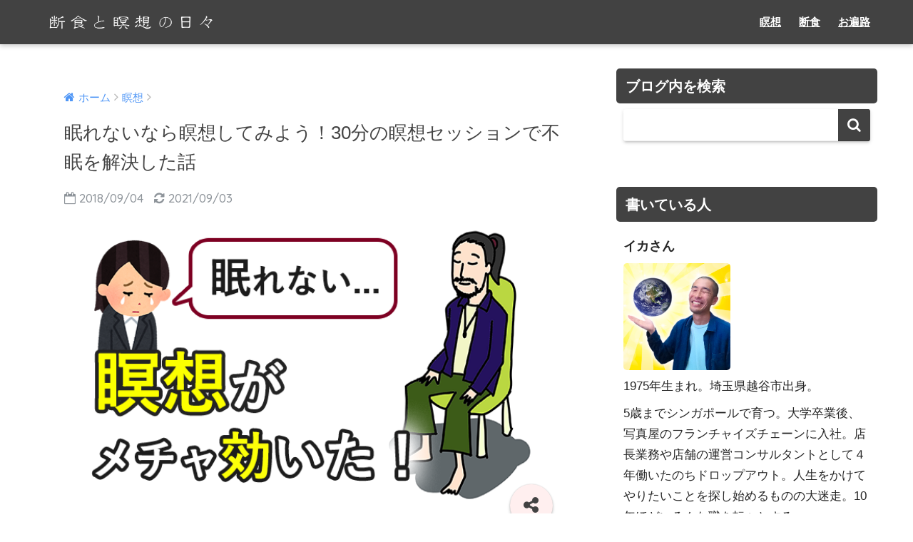

--- FILE ---
content_type: text/html; charset=UTF-8
request_url: https://ikatarou.com/entry/meditation_for_insomnia/
body_size: 17653
content:
<!doctype html>
<!--[if lt IE 7]><html lang="ja" prefix="og: http://ogp.me/ns#" class="no-js lt-ie9 lt-ie8 lt-ie7"><![endif]-->
<!--[if (IE 7)&!(IEMobile)]><html lang="ja" prefix="og: http://ogp.me/ns#" class="no-js lt-ie9 lt-ie8"><![endif]-->
<!--[if (IE 8)&!(IEMobile)]><html lang="ja" prefix="og: http://ogp.me/ns#" class="no-js lt-ie9"><![endif]-->
<!--[if gt IE 8]><!--> <html lang="ja" prefix="og: http://ogp.me/ns#" class="no-js"><!--<![endif]-->
	<head>
		<meta charset="utf-8">
		<meta http-equiv="X-UA-Compatible" content="IE=edge">
		<meta name="HandheldFriendly" content="True">
		<meta name="MobileOptimized" content="320">
		<meta name="viewport" content="width=device-width, initial-scale=1 ,viewport-fit=cover"/>
		<meta name="msapplication-TileColor" content="#424242">
        <meta name="theme-color" content="#424242">
		<link rel="pingback" href="https://ikatarou.com/xmlrpc.php">
		<title>眠れないなら瞑想してみよう！30分の瞑想セッションで不眠を解決した話 - 断食と瞑想の日々</title>
<meta name='robots' content='max-image-preview:large' />

<!-- This site is optimized with the Yoast SEO plugin v7.0.3 - https://yoast.com/wordpress/plugins/seo/ -->
<link rel="canonical" href="https://ikatarou.com/entry/meditation_for_insomnia/" />
<meta property="og:locale" content="ja_JP" />
<meta property="og:type" content="article" />
<meta property="og:title" content="眠れないなら瞑想してみよう！30分の瞑想セッションで不眠を解決した話 - 断食と瞑想の日々" />
<meta property="og:description" content="&nbsp; 昨日の午前中、 コワーキングスペースでブログを書いていたらこんな声が聞こえてきました。 &nbsp; 「ツラいだろうなぁ&#8230;」とは思ったんですが、その時は踏み込まずにいました。 &nbsp; とこ ..." />
<meta property="og:url" content="https://ikatarou.com/entry/meditation_for_insomnia/" />
<meta property="og:site_name" content="断食と瞑想の日々" />
<meta property="article:section" content="瞑想" />
<meta property="article:published_time" content="2018-09-04T23:50:08+09:00" />
<meta property="article:modified_time" content="2021-09-03T16:34:24+09:00" />
<meta property="og:updated_time" content="2021-09-03T16:34:24+09:00" />
<meta property="og:image" content="https://ikatarou.com/wp-content/uploads/2018/09/meisou_session.png" />
<meta property="og:image:secure_url" content="https://ikatarou.com/wp-content/uploads/2018/09/meisou_session.png" />
<meta property="og:image:width" content="680" />
<meta property="og:image:height" content="390" />
<meta name="twitter:card" content="summary" />
<meta name="twitter:description" content="&nbsp; 昨日の午前中、 コワーキングスペースでブログを書いていたらこんな声が聞こえてきました。 &nbsp; 「ツラいだろうなぁ&#8230;」とは思ったんですが、その時は踏み込まずにいました。 &nbsp; とこ ..." />
<meta name="twitter:title" content="眠れないなら瞑想してみよう！30分の瞑想セッションで不眠を解決した話 - 断食と瞑想の日々" />
<meta name="twitter:site" content="@ika_tarou" />
<meta name="twitter:image" content="https://ikatarou.com/wp-content/uploads/2018/09/meisou_session.png" />
<meta name="twitter:creator" content="@ika_tarou" />
<script type='application/ld+json'>{"@context":"https:\/\/schema.org","@type":"Person","url":"https:\/\/ikatarou.com\/","sameAs":["https:\/\/twitter.com\/ika_tarou"],"@id":"#person","name":"\u5ca1\u672c\u6d0b\u660e"}</script>
<!-- / Yoast SEO plugin. -->

<link rel='dns-prefetch' href='//ajax.googleapis.com' />
<link rel='dns-prefetch' href='//cdn.jsdelivr.net' />
<link rel='dns-prefetch' href='//fonts.googleapis.com' />
<link rel='dns-prefetch' href='//s.w.org' />
<link rel="alternate" type="application/rss+xml" title="断食と瞑想の日々 &raquo; フィード" href="https://ikatarou.com/feed/" />
<link rel="alternate" type="application/rss+xml" title="断食と瞑想の日々 &raquo; コメントフィード" href="https://ikatarou.com/comments/feed/" />
		<script type="text/javascript">
			window._wpemojiSettings = {"baseUrl":"https:\/\/s.w.org\/images\/core\/emoji\/13.1.0\/72x72\/","ext":".png","svgUrl":"https:\/\/s.w.org\/images\/core\/emoji\/13.1.0\/svg\/","svgExt":".svg","source":{"concatemoji":"https:\/\/ikatarou.com\/wp-includes\/js\/wp-emoji-release.min.js"}};
			!function(e,a,t){var n,r,o,i=a.createElement("canvas"),p=i.getContext&&i.getContext("2d");function s(e,t){var a=String.fromCharCode;p.clearRect(0,0,i.width,i.height),p.fillText(a.apply(this,e),0,0);e=i.toDataURL();return p.clearRect(0,0,i.width,i.height),p.fillText(a.apply(this,t),0,0),e===i.toDataURL()}function c(e){var t=a.createElement("script");t.src=e,t.defer=t.type="text/javascript",a.getElementsByTagName("head")[0].appendChild(t)}for(o=Array("flag","emoji"),t.supports={everything:!0,everythingExceptFlag:!0},r=0;r<o.length;r++)t.supports[o[r]]=function(e){if(!p||!p.fillText)return!1;switch(p.textBaseline="top",p.font="600 32px Arial",e){case"flag":return s([127987,65039,8205,9895,65039],[127987,65039,8203,9895,65039])?!1:!s([55356,56826,55356,56819],[55356,56826,8203,55356,56819])&&!s([55356,57332,56128,56423,56128,56418,56128,56421,56128,56430,56128,56423,56128,56447],[55356,57332,8203,56128,56423,8203,56128,56418,8203,56128,56421,8203,56128,56430,8203,56128,56423,8203,56128,56447]);case"emoji":return!s([10084,65039,8205,55357,56613],[10084,65039,8203,55357,56613])}return!1}(o[r]),t.supports.everything=t.supports.everything&&t.supports[o[r]],"flag"!==o[r]&&(t.supports.everythingExceptFlag=t.supports.everythingExceptFlag&&t.supports[o[r]]);t.supports.everythingExceptFlag=t.supports.everythingExceptFlag&&!t.supports.flag,t.DOMReady=!1,t.readyCallback=function(){t.DOMReady=!0},t.supports.everything||(n=function(){t.readyCallback()},a.addEventListener?(a.addEventListener("DOMContentLoaded",n,!1),e.addEventListener("load",n,!1)):(e.attachEvent("onload",n),a.attachEvent("onreadystatechange",function(){"complete"===a.readyState&&t.readyCallback()})),(n=t.source||{}).concatemoji?c(n.concatemoji):n.wpemoji&&n.twemoji&&(c(n.twemoji),c(n.wpemoji)))}(window,document,window._wpemojiSettings);
		</script>
		<style type="text/css">
img.wp-smiley,
img.emoji {
	display: inline !important;
	border: none !important;
	box-shadow: none !important;
	height: 1em !important;
	width: 1em !important;
	margin: 0 .07em !important;
	vertical-align: -0.1em !important;
	background: none !important;
	padding: 0 !important;
}
</style>
	<link rel='stylesheet' id='wp-block-library-css'  href='https://ikatarou.com/wp-includes/css/dist/block-library/style.min.css' type='text/css' media='all' />
<link rel='stylesheet' id='sango_theme_gutenberg-style-css'  href='https://ikatarou.com/wp-content/plugins/sango-theme-gutenberg/dist/blocks.style.build.css?ver1_1_1' type='text/css' media='all' />
<style id='sango_theme_gutenberg-style-inline-css' type='text/css'>
.is-style-sango-list-main-color li:before { background-color: #424242; }.is-style-sango-list-accent-color li:before { background-color: #58a9ef; }
</style>
<link rel='stylesheet' id='advgb_custom_styles-css'  href='https://ikatarou.com/wp-content/uploads/advgb/custom_styles.css' type='text/css' media='all' />
<link rel='stylesheet' id='dashicons-css'  href='https://ikatarou.com/wp-includes/css/dashicons.min.css' type='text/css' media='all' />
<link rel='stylesheet' id='advgb_blocks_styles_min-css'  href='https://ikatarou.com/wp-content/plugins/advanced-gutenberg/assets/css/blocks_styles/blocks.min.css' type='text/css' media='all' />
<link rel='stylesheet' id='contact-form-7-css'  href='https://ikatarou.com/wp-content/plugins/contact-form-7/includes/css/styles.css' type='text/css' media='all' />
<link rel='stylesheet' id='sb-type-std-css'  href='https://ikatarou.com/wp-content/plugins/speech-bubble/css/sb-type-std.css' type='text/css' media='all' />
<link rel='stylesheet' id='sb-type-fb-css'  href='https://ikatarou.com/wp-content/plugins/speech-bubble/css/sb-type-fb.css' type='text/css' media='all' />
<link rel='stylesheet' id='sb-type-fb-flat-css'  href='https://ikatarou.com/wp-content/plugins/speech-bubble/css/sb-type-fb-flat.css' type='text/css' media='all' />
<link rel='stylesheet' id='sb-type-ln-css'  href='https://ikatarou.com/wp-content/plugins/speech-bubble/css/sb-type-ln.css' type='text/css' media='all' />
<link rel='stylesheet' id='sb-type-ln-flat-css'  href='https://ikatarou.com/wp-content/plugins/speech-bubble/css/sb-type-ln-flat.css' type='text/css' media='all' />
<link rel='stylesheet' id='sb-type-pink-css'  href='https://ikatarou.com/wp-content/plugins/speech-bubble/css/sb-type-pink.css' type='text/css' media='all' />
<link rel='stylesheet' id='sb-type-rtail-css'  href='https://ikatarou.com/wp-content/plugins/speech-bubble/css/sb-type-rtail.css' type='text/css' media='all' />
<link rel='stylesheet' id='sb-type-drop-css'  href='https://ikatarou.com/wp-content/plugins/speech-bubble/css/sb-type-drop.css' type='text/css' media='all' />
<link rel='stylesheet' id='sb-type-think-css'  href='https://ikatarou.com/wp-content/plugins/speech-bubble/css/sb-type-think.css' type='text/css' media='all' />
<link rel='stylesheet' id='sb-no-br-css'  href='https://ikatarou.com/wp-content/plugins/speech-bubble/css/sb-no-br.css' type='text/css' media='all' />
<link rel='stylesheet' id='toc-screen-css'  href='https://ikatarou.com/wp-content/plugins/table-of-contents-plus/screen.min.css' type='text/css' media='all' />
<link rel='stylesheet' id='widgetopts-styles-css'  href='https://ikatarou.com/wp-content/plugins/widget-options/assets/css/widget-options.css' type='text/css' media='all' />
<link rel='stylesheet' id='wpal-css'  href='https://ikatarou.com/wp-content/plugins/wp-applink/assets/css/wp-applink.css' type='text/css' media='all' />
<link rel='stylesheet' id='yyi_rinker_stylesheet-css'  href='https://ikatarou.com/wp-content/plugins/yyi-rinker/css/style.css?v=1.0.7' type='text/css' media='all' />
<link rel='stylesheet' id='sng-stylesheet-css'  href='https://ikatarou.com/wp-content/themes/sango-theme/style.css?ver141' type='text/css' media='all' />
<link rel='stylesheet' id='sng-option-css'  href='https://ikatarou.com/wp-content/themes/sango-theme/entry-option.css?ver141' type='text/css' media='all' />
<link rel='stylesheet' id='child-style-css'  href='https://ikatarou.com/wp-content/themes/sango-theme-child/style.css' type='text/css' media='all' />
<link rel='stylesheet' id='tablepress-default-css'  href='https://ikatarou.com/wp-content/tablepress-combined.min.css' type='text/css' media='all' />
<link rel='stylesheet' id='bfa-font-awesome-css'  href='//cdn.jsdelivr.net/fontawesome/4.7.0/css/font-awesome.min.css' type='text/css' media='all' />
<link rel='stylesheet' id='sccss_style-css'  href='https://ikatarou.com/?sccss=1' type='text/css' media='all' />
<link rel='stylesheet' id='sng-googlefonts-css'  href='//fonts.googleapis.com/css?family=Quicksand%3A500%2C700' type='text/css' media='all' />
<link rel='stylesheet' id='sng-fontawesome-css'  href='https://ikatarou.com/wp-content/themes/sango-theme/library/fontawesome/css/font-awesome.min.css' type='text/css' media='all' />
<link rel='stylesheet' id='ripple-style-css'  href='https://ikatarou.com/wp-content/themes/sango-theme/library/ripple/rippler.min.css' type='text/css' media='all' />
<script type='text/javascript' src='https://ajax.googleapis.com/ajax/libs/jquery/2.2.4/jquery.min.js' id='jquery-js'></script>
<script type='text/javascript' src='https://ikatarou.com/wp-content/plugins/yyi-rinker/js/event-tracking.js?v=1.0.7' id='yyi_rinker_event_tracking_script-js'></script>
<script type='text/javascript' src='https://ikatarou.com/wp-content/themes/sango-theme/library/js/modernizr.custom.min.js' id='sng-modernizr-js'></script>
<link rel="https://api.w.org/" href="https://ikatarou.com/wp-json/" /><link rel="alternate" type="application/json" href="https://ikatarou.com/wp-json/wp/v2/posts/5720" /><link rel="EditURI" type="application/rsd+xml" title="RSD" href="https://ikatarou.com/xmlrpc.php?rsd" />
<link rel='shortlink' href='https://ikatarou.com/?p=5720' />
<link rel="alternate" type="application/json+oembed" href="https://ikatarou.com/wp-json/oembed/1.0/embed?url=https%3A%2F%2Fikatarou.com%2Fentry%2Fmeditation_for_insomnia%2F" />
<link rel="alternate" type="text/xml+oembed" href="https://ikatarou.com/wp-json/oembed/1.0/embed?url=https%3A%2F%2Fikatarou.com%2Fentry%2Fmeditation_for_insomnia%2F&#038;format=xml" />
<script async src="//pagead2.googlesyndication.com/pagead/js/adsbygoogle.js"></script>
<script>
  (adsbygoogle = window.adsbygoogle || []).push({
    google_ad_client: "ca-pub-3148738056311675",
    enable_page_level_ads: true
  });
</script><script type="text/javascript" language="javascript">
    var vc_pid = "885500225";
</script><script type="text/javascript" src="//aml.valuecommerce.com/vcdal.js" async></script><meta name="thumbnail" content="https://ikatarou.com/wp-content/uploads/2018/09/meisou_session.png" /><meta property="og:title" content="眠れないなら瞑想してみよう！30分の瞑想セッションで不眠を解決した話" />
<meta property="og:description" content="&nbsp; 昨日の午前中、 コワーキングスペースでブログを書いていたらこんな声が聞こえてきました。 &nbsp; 「ツラいだろうなぁ&#8230;」とは思ったんですが、その時は踏み込まずにいました。 &nbsp; とこ ... " />
<meta property="og:type" content="article" />
<meta property="og:url" content="https://ikatarou.com/entry/meditation_for_insomnia/" />
<meta property="og:image" content="https://ikatarou.com/wp-content/uploads/2018/09/meisou_session.png" />
<meta property="og:site_name" content="断食と瞑想の日々" />
<meta name="twitter:card" content="summary_large_image" />
<style type="text/css">.broken_link, a.broken_link {
	text-decoration: line-through;
}</style><style type="text/css" id="custom-background-css">
body.custom-background { background-color: #ffffff; }
</style>
	<link rel="icon" href="https://ikatarou.com/wp-content/uploads/2019/01/cropped-icon_pica-32x32.png" sizes="32x32" />
<link rel="icon" href="https://ikatarou.com/wp-content/uploads/2019/01/cropped-icon_pica-192x192.png" sizes="192x192" />
<link rel="apple-touch-icon" href="https://ikatarou.com/wp-content/uploads/2019/01/cropped-icon_pica-180x180.png" />
<meta name="msapplication-TileImage" content="https://ikatarou.com/wp-content/uploads/2019/01/cropped-icon_pica-270x270.png" />
<style>
a {color: #4f96f6;}
.main-c {color: #424242;}
.main-bc {background-color: #424242;}
.main-bdr,#inner-content .main-bdr {border-color:  #424242;}
.pastel-bc , #inner-content .pastel-bc {background-color: #ffffff;}
.accent-c {color: #58a9ef;}
.accent-bc {background-color: #58a9ef;}
.header,#footer-menu,.drawer__title {background-color: #424242;}
#logo a {color: #FFF;}
.desktop-nav li a , .mobile-nav li a, #footer-menu a ,.copyright, #drawer__open,.drawer__title {color: #FFF;}
.drawer__title .close span, .drawer__title .close span:before {background: #FFF;}
.desktop-nav li:after {background: #FFF;}
.mobile-nav .current-menu-item {border-bottom-color: #FFF;}
.widgettitle {color: #ffffff;background-color:#424242;}
.footer {background-color: #e0e4eb;}
.footer, .footer a, .footer .widget ul li a {color: #424242;}
.body_bc {background-color: #ffffff;}#toc_container .toc_title, #footer_menu .raised, .pagination a, .pagination span, #reply-title:before , .entry-content blockquote:before ,.main-c-before li:before ,.main-c-b:before{color: #424242;}
#searchsubmit, #toc_container .toc_title:before, .cat-name, .pre_tag > span, .pagination .current, #submit ,.withtag_list > span,.main-bc-before li:before {background-color: #424242;}
#toc_container, h3 ,.li-mainbdr ul,.li-mainbdr ol {border-color: #424242;}
.search-title .fa-search ,.acc-bc-before li:before {background: #58a9ef;}
.li-accentbdr ul, .li-accentbdr ol {border-color: #58a9ef;}
.pagination a:hover ,.li-pastelbc ul, .li-pastelbc ol {background: #ffffff;}
body {font-size: 100%;}
@media only screen and (min-width: 481px) {
body {font-size: 107%;}
}
@media only screen and (min-width: 1030px) {
body {font-size: 107%;}
}
.totop {background: #5ba9f7;}
.header-info a {color: #FFF; background: linear-gradient(95deg,#738bff,#85e3ec);}
.fixed-menu ul {background: #FFF;}
.fixed-menu a {color: #a2a7ab;}
.fixed-menu .current-menu-item a , .fixed-menu ul li a.active {color: #6bb6ff;}
.post-tab {background: #FFF;} .post-tab>div {color: #a7a7a7} .post-tab > div.tab-active{background: linear-gradient(45deg,#bdb9ff,#67b8ff)}
</style>
<style id="tt-easy-google-font-styles" type="text/css">p { font-family: 'Helvetica'; font-style: normal; font-weight: 400; }
h1 { font-family: 'Helvetica'; font-style: normal; font-weight: 400; }
h2 { font-family: 'Helvetica'; font-style: normal; font-weight: 400; }
h3 { font-family: 'Helvetica'; font-style: normal; font-weight: 400; }
h4 { font-family: 'Helvetica'; font-style: normal; font-weight: 400; }
h5 { font-family: 'Helvetica'; font-style: normal; font-weight: 400; }
h6 { font-family: 'Helvetica'; font-style: normal; font-weight: 400; }
</style>		<!--「」とか。とかが半角になるフォント-->
		<link rel="stylesheet" href="https://cdn.jsdelivr.net/npm/yakuhanjp@3.2.0/dist/css/yakuhanmp-noto.min.css">
		<!--バリューコマースのLinkSwitch設定-->
		<script type="text/javascript" language="javascript">
    var vc_pid = "885500225";
</script><script type="text/javascript" src="//aml.valuecommerce.com/vcdal.js" async></script>
		<!--Google自動広告-->
		<script async src="//pagead2.googlesyndication.com/pagead/js/adsbygoogle.js"></script>
<script>
     (adsbygoogle = window.adsbygoogle || []).push({
          google_ad_client: "ca-pub-3148738056311675",
          enable_page_level_ads: true
     });
</script>
	</head>
	<body class="post-template-default single single-post postid-5720 single-format-standard custom-background">
		<div id="container">
			<header class="header">
								<div id="inner-header" class="wrap cf">
										<p id="logo" class="h1 dfont">
						<a href="https://ikatarou.com"><img src="https://ikatarou.com/wp-content/uploads/2020/05/タイトルロゴ-new.png" alt="断食と瞑想の日々"></a>
					</p>
					<nav class="desktop-nav clearfix"><ul id="menu-navi" class="menu"><li id="menu-item-10611" class="menu-item menu-item-type-taxonomy menu-item-object-category current-post-ancestor current-menu-parent current-post-parent menu-item-10611"><a href="https://ikatarou.com/entry/category/meditation/">瞑想</a></li>
<li id="menu-item-10612" class="menu-item menu-item-type-taxonomy menu-item-object-category menu-item-10612"><a href="https://ikatarou.com/entry/category/%e5%81%a5%e5%ba%b7/fasting/">断食</a></li>
<li id="menu-item-11500" class="menu-item menu-item-type-taxonomy menu-item-object-category menu-item-11500"><a href="https://ikatarou.com/entry/category/%e4%bb%8f%e6%95%99/%e3%81%8a%e9%81%8d%e8%b7%af/">お遍路</a></li>
</ul></nav>				</div>
							</header>
				<div id="content">
		<div id="inner-content" class="wrap cf">
			<main id="main" class="m-all t-2of3 d-5of7 cf">
							       <article id="entry" class="cf post-5720 post type-post status-publish format-standard has-post-thumbnail category-meditation">
			       	  <header class="article-header entry-header">
	<nav id="breadcrumb"><ul itemscope itemtype="http://schema.org/BreadcrumbList"><li itemprop="itemListElement" itemscope itemtype="http://schema.org/ListItem"><a href="https://ikatarou.com" itemprop="item"><span itemprop="name">ホーム</span></a><meta itemprop="position" content="1" /></li><li itemprop="itemListElement" itemscope itemtype="http://schema.org/ListItem"><a href="https://ikatarou.com/entry/category/meditation/" itemprop="item"><span itemprop="name">瞑想</span></a><meta itemprop="position" content="2" /></li></ul></nav>    <h1 class="entry-title single-title">眠れないなら瞑想してみよう！30分の瞑想セッションで不眠を解決した話</h1>
	<p class="entry-meta vcard dfont">
			       	<time class="pubdate entry-time" datetime="2018-09-04">2018/09/04</time>
	       		       		<time class="updated entry-time" datetime="2021-09-03">2021/09/03</time>
       	    </p>
            <p class="post-thumbnail"><img width="680" height="390" src="https://ikatarou.com/wp-content/uploads/2018/09/meisou_session.png" class="attachment-large size-large wp-post-image" alt="" loading="lazy" srcset="https://ikatarou.com/wp-content/uploads/2018/09/meisou_session.png 680w, https://ikatarou.com/wp-content/uploads/2018/09/meisou_session-300x172.png 300w" sizes="(max-width: 680px) 100vw, 680px" /></p>
				  <!--FABボタン-->
	  	  <input type="checkbox" id="fab">
		  <label class="fab-btn accent-bc" for="fab"><i class="fa fa-share-alt"></i></label>
		  <label class="fab__close-cover" for="fab"></label>
		  <!--FABの中身-->
		  <div id="fab__contents">
			 <div class="fab__contents-main dfont">
			    <label class="close" for="fab"><span></span></label>
			    <p class="fab__contents_title">SHARE</p>
			  				  		<div class="fab__contents_img" style="background-image: url(https://ikatarou.com/wp-content/uploads/2018/09/meisou_session-520x300.png);">
			  		</div>
			  				  	    <div class="sns-btn">
            <ul>
          <!-- twitter -->
          <li class="tw sns-btn__item">
              <a href="http://twitter.com/share?url=https%3A%2F%2Fikatarou.com%2Fentry%2Fmeditation_for_insomnia%2F&text=%E7%9C%A0%E3%82%8C%E3%81%AA%E3%81%84%E3%81%AA%E3%82%89%E7%9E%91%E6%83%B3%E3%81%97%E3%81%A6%E3%81%BF%E3%82%88%E3%81%86%EF%BC%8130%E5%88%86%E3%81%AE%E7%9E%91%E6%83%B3%E3%82%BB%E3%83%83%E3%82%B7%E3%83%A7%E3%83%B3%E3%81%A7%E4%B8%8D%E7%9C%A0%E3%82%92%E8%A7%A3%E6%B1%BA%E3%81%97%E3%81%9F%E8%A9%B1%EF%BD%9C%E6%96%AD%E9%A3%9F%E3%81%A8%E7%9E%91%E6%83%B3%E3%81%AE%E6%97%A5%E3%80%85" target="_blank" rel="nofollow">
                  <i class="fa fa-twitter"></i>
                  <span class="share_txt">ツイート</span>
              </a>
                        </li>

          <!-- facebook -->
          <li class="fb sns-btn__item">
              <a href="http://www.facebook.com/share.php?u=https%3A%2F%2Fikatarou.com%2Fentry%2Fmeditation_for_insomnia%2F&t=%E7%9C%A0%E3%82%8C%E3%81%AA%E3%81%84%E3%81%AA%E3%82%89%E7%9E%91%E6%83%B3%E3%81%97%E3%81%A6%E3%81%BF%E3%82%88%E3%81%86%EF%BC%8130%E5%88%86%E3%81%AE%E7%9E%91%E6%83%B3%E3%82%BB%E3%83%83%E3%82%B7%E3%83%A7%E3%83%B3%E3%81%A7%E4%B8%8D%E7%9C%A0%E3%82%92%E8%A7%A3%E6%B1%BA%E3%81%97%E3%81%9F%E8%A9%B1%EF%BD%9C%E6%96%AD%E9%A3%9F%E3%81%A8%E7%9E%91%E6%83%B3%E3%81%AE%E6%97%A5%E3%80%85" target="_blank" rel="nofollow">
                  <i class="fa fa-facebook"></i>
                  <span class="share_txt">シェア</span>
              </a>
                        </li>

          <!-- はてなブックマーク -->
          <li class="hatebu sns-btn__item">
            <a href="http://b.hatena.ne.jp/add?mode=confirm&url=https%3A%2F%2Fikatarou.com%2Fentry%2Fmeditation_for_insomnia%2F"  onclick="javascript:window.open(this.href, '', 'menubar=no,toolbar=no,resizable=yes,scrollbars=yes,height=400,width=510');return false;" target="_blank" rel="nofollow">
                  <i class="fa fa-hatebu"></i>
                  <span class="share_txt">はてブ</span>
              </a>
                        </li>

          <!-- Google+ 別デザインのときは非表示に-->
                        <li class="gplus sns-btn__item">
                  <a href="https://plus.google.com/share?url=https%3A%2F%2Fikatarou.com%2Fentry%2Fmeditation_for_insomnia%2F" target="_blank" rel="nofollow">
                      <i class="fa fa-google-plus" aria-hidden="true"></i>
                      <span class="share_txt">Google+</span>
                  </a>
                                </li>
          
          <!-- Pocket -->
          <li class="pkt sns-btn__item">
             <a href="http://getpocket.com/edit?url=https%3A%2F%2Fikatarou.com%2Fentry%2Fmeditation_for_insomnia%2F&title=%E7%9C%A0%E3%82%8C%E3%81%AA%E3%81%84%E3%81%AA%E3%82%89%E7%9E%91%E6%83%B3%E3%81%97%E3%81%A6%E3%81%BF%E3%82%88%E3%81%86%EF%BC%8130%E5%88%86%E3%81%AE%E7%9E%91%E6%83%B3%E3%82%BB%E3%83%83%E3%82%B7%E3%83%A7%E3%83%B3%E3%81%A7%E4%B8%8D%E7%9C%A0%E3%82%92%E8%A7%A3%E6%B1%BA%E3%81%97%E3%81%9F%E8%A9%B1%EF%BD%9C%E6%96%AD%E9%A3%9F%E3%81%A8%E7%9E%91%E6%83%B3%E3%81%AE%E6%97%A5%E3%80%85" target="_blank" rel="nofollow">
                  <i class="fa fa-get-pocket"></i>
                  <span class="share_txt">Pocket</span>
              </a>
                        </li>

          <!-- LINE -->
          <li class="line sns-btn__item">
              <a href="http://line.me/R/msg/text/?https%3A%2F%2Fikatarou.com%2Fentry%2Fmeditation_for_insomnia%2F%0D%0A%E7%9C%A0%E3%82%8C%E3%81%AA%E3%81%84%E3%81%AA%E3%82%89%E7%9E%91%E6%83%B3%E3%81%97%E3%81%A6%E3%81%BF%E3%82%88%E3%81%86%EF%BC%8130%E5%88%86%E3%81%AE%E7%9E%91%E6%83%B3%E3%82%BB%E3%83%83%E3%82%B7%E3%83%A7%E3%83%B3%E3%81%A7%E4%B8%8D%E7%9C%A0%E3%82%92%E8%A7%A3%E6%B1%BA%E3%81%97%E3%81%9F%E8%A9%B1%EF%BD%9C%E6%96%AD%E9%A3%9F%E3%81%A8%E7%9E%91%E6%83%B3%E3%81%AE%E6%97%A5%E3%80%85" target="_blank" rel="nofollow">
                 <i class="fa fa-comment"></i>
                  <span class="share_txt dfont">LINE</span>
              </a>
          </li>
      </ul>
  </div>
  		  	</div>
		  </div>
		</header><section class="entry-content cf">
  <div class="theContentWrap-ccc"><p>&nbsp;</p>
				<div class="say left">
					<p class="faceicon"><img src="https://ikatarou.com/wp-content/uploads/2018/09/ika_smile.jpg"><span>イカ太郎</span></p>
					<div class="chatting"><div class="sc">こんにちは、イカ太郎です</div></div>
				</div>
<p>昨日の午前中、</p>
<p>コワーキングスペースでブログを書いていたらこんな声が聞こえてきました。</p>
<p>&nbsp;</p>
				<div class="say left">
					<p class="faceicon"><img src="https://ikatarou.com/wp-content/uploads/2018/09/businesswoman4_cry-2.png"><span>友人Yさん</span></p>
					<div class="chatting"><div class="sc"><strong>ここ数日、眠れないんです&#8230;</strong></div></div>
				</div>
<p><strong>「ツラいだろうなぁ&#8230;」</strong>とは思ったんですが、その時は踏み込まずにいました。</p>
<p>&nbsp;</p>
<p>ところがお昼ごはんの時間になった時、</p>
<p>一緒に食べることになったので声をかけてみたのです。</p>
				<div class="say right">
					<div class="chatting"><div class="sc">眠れないんだって？</div></div>
					<p class="faceicon"><img src="https://ikatarou.com/wp-content/uploads/2018/09/IMG_2813.jpg"><span>イカ太郎</span></p>
				</div>
<p>&nbsp;</p>
<p>話を聞いてみると、</p>
<p><strong>仕事は順調だし、悩んでいるわけではないんだけど、布団に入っても眠れないとのこと。</strong></p>
<p><span class="big"><strong>「これは瞑想でなんとかなるだろうなぁ」</strong></span></p>
<p>と思いました。</p>
<p>&nbsp;</p>
<p><strong><span class="sobig">眠</span><span class="big">れない</span></strong>というのは、</p>
<p><span class="keiko_yellow"><strong>脳が働きすぎていてカラダが休む体勢に入ってくれない状態。</strong></span></p>
<p>なので、</p>
<p><span class="keiko_yellow"><strong>脳が働くのをやめれば眠る体勢に入ることができるわけです。</strong></span></p>
<p>&nbsp;</p>
<p><strong><span class="sobig">瞑</span><span class="big">想</span></strong>というのは、</p>
<p><strong>脳からカラダへ意識を移行</strong>させることによって、</p>
<p><span class="keiko_yellow"><strong>「考えるモード」から「感じるモード」に移行させる技術。</strong></span></p>
<p>彼女の<strong>不眠にはピッタリの解決方法</strong>なのです。</p>
<p>&nbsp;</p>
				<div class="say right">
					<div class="chatting"><div class="sc">試しに瞑想セッションしてみる？</div></div>
					<p class="faceicon"><img src="https://ikatarou.com/wp-content/uploads/2018/09/ika_talk.jpg"><span>イカ太郎</span></p>
				</div>
<p>と聞いてみたところ、</p>
				<div class="say left">
					<p class="faceicon"><img src="https://ikatarou.com/wp-content/uploads/2018/09/writing_businesswoman4_laugh.png"><span>友人Yさん</span></p>
					<div class="chatting"><div class="sc"><strong>やってみたいです！</strong></div></div>
				</div>
<p>ということだったので、一緒に瞑想することになりました。</p>
<p>&nbsp;</p>
<p><strong>30分ほど瞑想セッション</strong>した結果、カラダの緊張も取れ、スッキリした様子。</p>
<p>その後彼女はこんなツイートをしていました。</p>
<blockquote class="twitter-tweet" data-lang="ja">
<p dir="ltr" lang="ja">イカさん（ <a href="https://twitter.com/hiroakiokmt?ref_src=twsrc%5Etfw" class="broken_link" rel="nofollow">@ika_tarou</a> )に瞑想を教えてもらった&#x1f60c;</p>
<p>瞑想って、集中力が必要なつらい鍛錬的なイメージがあったけど、全然そうではなく、体の力が抜けてめちゃくちゃ気持ち良い。</p>
<p>集中しなきゃというより、自然と体に意識が集中して頭の雑念がオフになる感じ。</p>
<p>最近眠りが悪いので、睡眠改善に期待&#x1f634;</p>
<p>— 鈴木ゆき＠元公務員フリーランスwebデザイナー (@ukiukiyukichama) <a href="https://twitter.com/ukiukiyukichama/status/1036471522938867712?ref_src=twsrc%5Etfw" class="broken_link" rel="nofollow">2018年9月3日</a></p></blockquote>
<p><script async src="https://platform.twitter.com/widgets.js" charset="utf-8"></script></p>
<p>&nbsp;</p>
<p>そして今朝、</p>
<p>彼女はいつもどおりコワーキングスペースに来ました。</p>
<p>明るい表情。</p>
				<div class="say right">
					<div class="chatting"><div class="sc">もしかして、眠れた？</div></div>
					<p class="faceicon"><img src="https://ikatarou.com/wp-content/uploads/2018/09/ika_laugh.jpg"><span>イカ太郎</span></p>
				</div>
				<div class="say left">
					<p class="faceicon"><img src="https://ikatarou.com/wp-content/uploads/2018/09/writing_businesswoman4_laugh.png"><span>友人Yさん</span></p>
					<div class="chatting"><div class="sc"><strong>10分くらいで眠れました〜！</strong></div></div>
				</div>
<p>&nbsp;</p>
<p><strong>「よかったぁ〜」</strong>と思いました。</p>
<p>ラクになってくれて嬉しい！</p>
<p>&nbsp;</p>
<p>今まで何人か個人的に瞑想セッションをしたことがあるのですが、</p>
<p>不眠の人とやったのははじめて。</p>
<p>今日は、<strong>僕が瞑想セッションで伝えていること</strong>を皆さんにもお伝えしたいと思います！</p>
<!--TOC-->
<div id="custom_html-6" class="widget_text widget widget-in-article widget_custom_html"><div class="textwidget custom-html-widget"><script async src="//pagead2.googlesyndication.com/pagead/js/adsbygoogle.js"></script>
<!-- 見出し上（バナー） -->
<ins class="adsbygoogle"
     style="display:block"
     data-ad-client="ca-pub-3148738056311675"
     data-ad-slot="9844998372"
     data-ad-format="auto"
     data-full-width-responsive="true"></ins>
<script>
(adsbygoogle = window.adsbygoogle || []).push({});
</script></div></div><h2>僕が瞑想セッションで伝えていること</h2>
<p>ココに書いてあった内容は別記事としてまとめました。</p>
<blockquote class="wp-embedded-content" data-secret="8s0GU16O3N"><p><a href="https://ikatarou.com/entry/how_to_meditate/">【ヴィパッサナー瞑想のやり方】僕が瞑想セッションで伝えていること</a></p></blockquote>
<p><iframe class="wp-embedded-content" sandbox="allow-scripts" security="restricted" style="position: absolute; clip: rect(1px, 1px, 1px, 1px);" src="https://ikatarou.com/entry/how_to_meditate/embed/#?secret=8s0GU16O3N" data-secret="8s0GU16O3N" width="600" height="338" title="&#8220;【ヴィパッサナー瞑想のやり方】僕が瞑想セッションで伝えていること&#8221; &#8212; 裸足と瞑想の日々" frameborder="0" marginwidth="0" marginheight="0" scrolling="no"></iframe></p>
<h2>おわりに</h2>
<p>昨日のセッションを終え、鈴木ゆきさん（僕はユッキーと呼んでいます）がセッションの感想をシェアしてくれたあと、反応がありました。</p>
<blockquote class="twitter-tweet" data-lang="ja">
<p dir="ltr" lang="ja">いいなー、私も瞑想やってみたいぞい٩( &#8216;ω&#8217; )و</p>
<p>— まいまい&#x1f40c; (@mai2nzmk) <a href="https://twitter.com/mai2nzmk/status/1036475846939181056?ref_src=twsrc%5Etfw" class="broken_link" rel="nofollow">2018年9月3日</a></p></blockquote>
<p><script async src="https://platform.twitter.com/widgets.js" charset="utf-8"></script></p>
<blockquote class="twitter-tweet" data-lang="ja">
<p dir="ltr" lang="ja">瞑想興味あります&#x1f9d8;&#x200d;&#x2640;&#xfe0f;！教えていただきたい&#x1f632; <a href="https://twitter.com/hiroakiokmt?ref_src=twsrc%5Etfw" class="broken_link" rel="nofollow">@ika_tarou</a> <a href="https://t.co/BSXHKsRNAC">https://t.co/BSXHKsRNAC</a></p>
<p>— アカリン ☻ いなフリ17期 (@ohayoakarin) <a href="https://twitter.com/ohayoakarin/status/1036623491028504576?ref_src=twsrc%5Etfw" class="broken_link" rel="nofollow">2018年9月3日</a></p></blockquote>
<p><script async src="https://platform.twitter.com/widgets.js" charset="utf-8"></script></p>
<blockquote class="twitter-tweet" data-lang="ja">
<p dir="ltr" lang="ja">ぜひ記事にして広めて欲しいです！</p>
<p>— コナッツ＠農地を探し続ける元料理人 (@co_nuts77) <a href="https://twitter.com/co_nuts77/status/1036625793755926528?ref_src=twsrc%5Etfw" class="broken_link" rel="nofollow">2018年9月3日</a></p></blockquote>
<p><script async src="https://platform.twitter.com/widgets.js" charset="utf-8"></script></p>
<p>こんなこともあり、今回この記事を書いてみようと思ったのです。</p>
<p>&nbsp;</p>
<p>いかがでしたでしょうか？</p>
<p>これが僕が今やっているヴィパッサナー瞑想の全貌です。</p>
<p><strong>皆さんの日々にすこしでも瞑想が役に立ちますように！</strong></p>
<div id="rinkerid6923" class="yyi-rinker-contents yyi-rinker-postid-6923 yyi-rinker-img-m yyi-rinker-catid-15 ">
	<div class="yyi-rinker-box">
		<div class="yyi-rinker-image">
							<a href="https://www.amazon.co.jp/dp/4041030404?tag=flowna23-22&#038;linkCode=ogi&#038;th=1&#038;psc=1" rel="nofollow" class="yyi-rinker-tracking"  data-click-tracking="amazon_img 6923 反応しない練習  あらゆる悩みが消えていくブッダの超・合理的な「考え方」" data-vars-click-id="amazon_img 6923 反応しない練習  あらゆる悩みが消えていくブッダの超・合理的な「考え方」"><img src="https://m.media-amazon.com/images/I/51LmeWQ4bqL._SL160_.jpg"  width="110" height="160" class="yyi-rinker-main-img" style="border: none;"></a>					</div>
		<div class="yyi-rinker-info">
			<div class="yyi-rinker-title">
									<a href="https://www.amazon.co.jp/dp/4041030404?tag=flowna23-22&#038;linkCode=ogi&#038;th=1&#038;psc=1" rel="nofollow" class="yyi-rinker-tracking" data-click-tracking="amazon_title 6923 反応しない練習  あらゆる悩みが消えていくブッダの超・合理的な「考え方」" data-vars-amp-click-id="amazon_title 6923 反応しない練習  あらゆる悩みが消えていくブッダの超・合理的な「考え方」" >反応しない練習  あらゆる悩みが消えていくブッダの超・合理的な「考え方」</a>							</div>
			<div class="yyi-rinker-detail">
							<div class="credit">created by&nbsp;<a href="https://oyakosodate.com/rinker/" rel="nofollow noopener" target="_blank" >Rinker</a></div>
										<div class="price-box">
							</div>
						</div>
			<ul class="yyi-rinker-links">
																					<li class="amazonlink">
						<a href="https://www.amazon.co.jp/dp/4041030404?tag=flowna23-22&amp;linkCode=ogi&amp;th=1&amp;psc=1" rel="nofollow" class="yyi-rinker-link yyi-rinker-tracking"  data-click-tracking="amazon 6923 反応しない練習  あらゆる悩みが消えていくブッダの超・合理的な「考え方」"  data-vars-amp-click-id="amazon 6923 反応しない練習  あらゆる悩みが消えていくブッダの超・合理的な「考え方」">Amazon</a>					</li>
													<li class="rakutenlink">
						<a href="https://af.moshimo.com/af/c/click?a_id=1204178&amp;p_id=54&amp;pc_id=54&amp;pl_id=616&amp;url=https%3A%2F%2Fsearch.rakuten.co.jp%2Fsearch%2Fmall%2F%25E5%258F%258D%25E5%25BF%259C%25E3%2581%2597%25E3%2581%25AA%25E3%2581%2584%25E7%25B7%25B4%25E7%25BF%2592%2F%3Ff%3D1%26grp%3Dproduct" rel="nofollow" class="yyi-rinker-link yyi-rinker-tracking"  data-click-tracking="rakuten 6923 反応しない練習  あらゆる悩みが消えていくブッダの超・合理的な「考え方」"  data-vars-amp-click-id="rakuten 6923 反応しない練習  あらゆる悩みが消えていくブッダの超・合理的な「考え方」">楽天市場</a><img src="https://i.moshimo.com/af/i/impression?a_id=1204178&amp;p_id=54&amp;pc_id=54&amp;pl_id=616" width="1" height="1" style="border:none;">					</li>
													<li class="yahoolink">
						<a href="https://af.moshimo.com/af/c/click?a_id=1235187&amp;p_id=1225&amp;pc_id=1925&amp;pl_id=18502&amp;url=https%3A%2F%2Fshopping.yahoo.co.jp%2Fsearch%3Fp%3D%25E5%258F%258D%25E5%25BF%259C%25E3%2581%2597%25E3%2581%25AA%25E3%2581%2584%25E7%25B7%25B4%25E7%25BF%2592" rel="nofollow" class="yyi-rinker-link yyi-rinker-tracking"  data-click-tracking="yahoo 6923 反応しない練習  あらゆる悩みが消えていくブッダの超・合理的な「考え方」"  data-vars-amp-click-id="yahoo 6923 反応しない練習  あらゆる悩みが消えていくブッダの超・合理的な「考え方」">Yahooショッピング</a><img src="https://i.moshimo.com/af/i/impression?a_id=1235187&amp;p_id=1225&amp;pc_id=1925&amp;pl_id=18502" width="1" height="1" style="border:none;">					</li>
															</ul>
		</div>
	</div>
</div>

</div><div class="widget_text widget sponsored dfont"><div class="textwidget custom-html-widget"><script async src="//pagead2.googlesyndication.com/pagead/js/adsbygoogle.js"></script>
<!-- 記事下 -->
<ins class="adsbygoogle"
     style="display:block"
     data-ad-client="ca-pub-3148738056311675"
     data-ad-slot="6623196480"
     data-ad-format="auto"
     data-full-width-responsive="true"></ins>
<script>
(adsbygoogle = window.adsbygoogle || []).push({});
</script></div></div>	    <h3 id="comments-title" class="h2 dfont"><span>3</span> Comments</h3>

    <section class="commentlist">
          <div id="comment-643" class="pingback even thread-even depth-1 cf">
      <article  class="cf">
        <header class="comment-author vcard">
                             <cite class="fn">お仕事依頼ページを作りました！ - 裸足と瞑想の日々</cite>           <time datetime="2018-10-15"><a href="https://ikatarou.com/entry/meditation_for_insomnia/#comment-643" rel="nofollow">2018年10月15日 </a></time>

        </header>
                <section class="comment_content cf">
          <p>[&#8230;] 眠れないなら瞑想してみよう！30分の瞑想セッションで不眠を解決した話 [&#8230;]</p>
        </section>
              </article>
      </div><!-- #comment-## -->
    <div id="comment-852" class="pingback odd alt thread-odd thread-alt depth-1 cf">
      <article  class="cf">
        <header class="comment-author vcard">
                             <cite class="fn"><a href='https://ikatarou.com/entry/shinpaishou-naoshikata/' rel='external nofollow ugc' class='url'>心配性が簡単に治る！過去の自分に会いに行くタイムマシーン療法 - 裸足と瞑想の日々</a></cite>           <time datetime="2019-08-4"><a href="https://ikatarou.com/entry/meditation_for_insomnia/#comment-852" rel="nofollow">2019年8月4日 </a></time>

        </header>
                <section class="comment_content cf">
          <p>[&#8230;] 眠れないなら瞑想してみよう！30分の瞑想セッションで不眠を解決した話 [&#8230;]</p>
        </section>
              </article>
      </div><!-- #comment-## -->
    <div id="comment-1150" class="pingback even thread-even depth-1 cf">
      <article  class="cf">
        <header class="comment-author vcard">
                             <cite class="fn"><a href='https://ikatarou.com/entry/guidemeisou_kansoubun/' rel='external nofollow ugc' class='url'>ガイド瞑想をした友達がくわしい感想をくれたので、裏側を解説してみる - 断食と瞑想の日々</a></cite>           <time datetime="2023-03-22"><a href="https://ikatarou.com/entry/meditation_for_insomnia/#comment-1150" rel="nofollow">2023年3月22日 </a></time>

        </header>
                <section class="comment_content cf">
          <p>[&#8230;] 4年も前の記事になりますがその女の子が眠れた時の話も書いているので見てみてください   眠れないなら瞑想してみよう！30分の瞑想セッションで不眠を解決した話 [&#8230;]</p>
        </section>
              </article>
      </div><!-- #comment-## -->
    </section>

            	<p class="no-comments">現在コメントは受け付けておりません。</p>
        </section><footer class="article-footer">
    <aside>
    	<div class="footer-contents">
        	<div class="footer-meta dfont">
               	               	 	<p class="footer-meta_title"><span class="recommend_ttl">Recommend：</span>こちらの記事もオススメ</p>
				               	 	<ul class="post-categories">
	<li><a href="https://ikatarou.com/entry/category/meditation/" rel="category tag">瞑想</a></li></ul>
               	          	</div>
        	        	        	          <div class="related-posts type_a" ontouchstart =""><ul><li><a href="https://ikatarou.com/entry/guidemeisou_kansoubun/">
              <figure class="rlmg">
                <img src="https://ikatarou.com/wp-content/uploads/2023/03/ガイド瞑想の感想-520x300.png" alt="ガイド瞑想をした友達がくわしい感想をくれたので、裏側を解説してみる">
              </figure>
              <div class="rep"><p>ガイド瞑想をした友達がくわしい感想をくれたので、裏側を解説してみる</p></div>
            </a>
          </li><li><a href="https://ikatarou.com/entry/meisou_katakori/">
              <figure class="rlmg">
                <img src="https://ikatarou.com/wp-content/uploads/2019/06/meisou_katakori-520x300.png" alt="瞑想で肩コリが改善するのはこういう仕組みがあるからなんです">
              </figure>
              <div class="rep"><p>瞑想で肩コリが改善するのはこういう仕組みがあるからなんです</p></div>
            </a>
          </li><li><a href="https://ikatarou.com/entry/ikijigoku_fuufukankei/">
              <figure class="rlmg">
                <img src="https://ikatarou.com/wp-content/uploads/2023/02/リメンバーミーアイキャッチ-520x300.png" alt="生き地獄のような夫婦関係に苦しんでいるお父さんたちに伝えたいこと">
              </figure>
              <div class="rep"><p>生き地獄のような夫婦関係に苦しんでいるお父さんたちに伝えたいこと</p></div>
            </a>
          </li><li><a href="https://ikatarou.com/entry/similarity_slackline_meditation/">
              <figure class="rlmg">
                <img src="https://ikatarou.com/wp-content/uploads/2018/04/slackline-520x300.png" alt="瞑想中に運動不足を感じたら、スラックラインをやってみよう！">
              </figure>
              <div class="rep"><p>瞑想中に運動不足を感じたら、スラックラインをやってみよう！</p></div>
            </a>
          </li><li><a href="https://ikatarou.com/entry/yonakanimeisou/">
              <figure class="rlmg">
                <img src="https://ikatarou.com/wp-content/uploads/2023/03/心のバッテリー2-520x300.png" alt="夜中に瞑想し二度寝したら朝のスッキリ感がハンパなかった！">
              </figure>
              <div class="rep"><p>夜中に瞑想し二度寝したら朝のスッキリ感がハンパなかった！</p></div>
            </a>
          </li><li><a href="https://ikatarou.com/entry/nouwoiyasu_hikarino_meisou/">
              <figure class="rlmg">
                <img src="https://ikatarou.com/wp-content/uploads/2023/03/光の瞑想-520x300.png" alt="【15分でリフレッシュ】頭が疲れたときは光の瞑想がおすすめ！">
              </figure>
              <div class="rep"><p>【15分でリフレッシュ】頭が疲れたときは光の瞑想がおすすめ！</p></div>
            </a>
          </li></ul></div>        </div>
            </aside>
</footer>
    <script type="application/ld+json">
      {
      "@context": "http://schema.org",
      "@type": "Article",
      "mainEntityOfPage":"https://ikatarou.com/entry/meditation_for_insomnia/",
      "headline": "眠れないなら瞑想してみよう！30分の瞑想セッションで不眠を解決した話",

      "image": {
      "@type": "ImageObject",
      "url": "https://ikatarou.com/wp-content/uploads/2018/09/meisou_session.png",
      "width":680,
      "height":390      },

      "datePublished": "2018-09-04T23:50:08+0900",
      "dateModified": "2021-09-03T16:34:24+0900",
      "author": {
      "@type": "Person",
      "name": "ikatarou"
      },
      "publisher": {
      "@type": "Organization",
      "name": "",
      "logo": {
      "@type": "ImageObject",
      "url": ""
      }
      },
      "description": "&nbsp; 昨日の午前中、 コワーキングスペースでブログを書いていたらこんな声が聞こえてきました。 &nbsp; 「ツラいだろうなぁ&#8230;」とは思ったんですが、その時は踏み込まずにいました。 &nbsp; とこ ... "
      }
    </script>
   
			        </article>
			        <div class="prnx_box cf">
				<a href="https://ikatarou.com/entry/one_year_barefoot_trial/" class="prnx pr">
			<p><i class="fa fa-angle-left"></i> 前の記事</p>
			<div class="prnx_tb">
									<figure><img width="160" height="160" src="https://ikatarou.com/wp-content/uploads/2018/09/裸足1年-160x160.png" class="attachment-thumb-160 size-thumb-160 wp-post-image" alt="" loading="lazy" srcset="https://ikatarou.com/wp-content/uploads/2018/09/裸足1年-160x160.png 160w, https://ikatarou.com/wp-content/uploads/2018/09/裸足1年-150x150.png 150w, https://ikatarou.com/wp-content/uploads/2018/09/裸足1年-125x125.png 125w" sizes="(max-width: 160px) 100vw, 160px" /></figure>
					
				<span class="prev-next__text">裸足で1年過ごして分かった５つのこと</span>
			</div>
		</a>
		
		<a href="https://ikatarou.com/entry/how_to_get_out_from_anemia/" class="prnx nx">
			<p>次の記事 <i class="fa fa-angle-right"></i></p>
			<div class="prnx_tb">
				<span class="prev-next__text">【ウツの一歩手前？】無気力状態から脱出するためにやるべき３つの…</span>
									<figure><img width="160" height="160" src="https://ikatarou.com/wp-content/uploads/2018/09/何もやる気にならない時-160x160.png" class="attachment-thumb-160 size-thumb-160 wp-post-image" alt="" loading="lazy" srcset="https://ikatarou.com/wp-content/uploads/2018/09/何もやる気にならない時-160x160.png 160w, https://ikatarou.com/wp-content/uploads/2018/09/何もやる気にならない時-150x150.png 150w, https://ikatarou.com/wp-content/uploads/2018/09/何もやる気にならない時-125x125.png 125w" sizes="(max-width: 160px) 100vw, 160px" /></figure>
							</div>
		</a>
	</div>												        	    <div class="sns-btn normal-sns">
      <span class="sns-btn__title dfont">SHARE</span>      <ul>
          <!-- twitter -->
          <li class="tw sns-btn__item">
              <a href="http://twitter.com/share?url=https%3A%2F%2Fikatarou.com%2Fentry%2Fmeditation_for_insomnia%2F&text=%E7%9C%A0%E3%82%8C%E3%81%AA%E3%81%84%E3%81%AA%E3%82%89%E7%9E%91%E6%83%B3%E3%81%97%E3%81%A6%E3%81%BF%E3%82%88%E3%81%86%EF%BC%8130%E5%88%86%E3%81%AE%E7%9E%91%E6%83%B3%E3%82%BB%E3%83%83%E3%82%B7%E3%83%A7%E3%83%B3%E3%81%A7%E4%B8%8D%E7%9C%A0%E3%82%92%E8%A7%A3%E6%B1%BA%E3%81%97%E3%81%9F%E8%A9%B1%EF%BD%9C%E6%96%AD%E9%A3%9F%E3%81%A8%E7%9E%91%E6%83%B3%E3%81%AE%E6%97%A5%E3%80%85" target="_blank" rel="nofollow">
                  <i class="fa fa-twitter"></i>
                  <span class="share_txt">ツイート</span>
              </a>
                        </li>

          <!-- facebook -->
          <li class="fb sns-btn__item">
              <a href="http://www.facebook.com/share.php?u=https%3A%2F%2Fikatarou.com%2Fentry%2Fmeditation_for_insomnia%2F&t=%E7%9C%A0%E3%82%8C%E3%81%AA%E3%81%84%E3%81%AA%E3%82%89%E7%9E%91%E6%83%B3%E3%81%97%E3%81%A6%E3%81%BF%E3%82%88%E3%81%86%EF%BC%8130%E5%88%86%E3%81%AE%E7%9E%91%E6%83%B3%E3%82%BB%E3%83%83%E3%82%B7%E3%83%A7%E3%83%B3%E3%81%A7%E4%B8%8D%E7%9C%A0%E3%82%92%E8%A7%A3%E6%B1%BA%E3%81%97%E3%81%9F%E8%A9%B1%EF%BD%9C%E6%96%AD%E9%A3%9F%E3%81%A8%E7%9E%91%E6%83%B3%E3%81%AE%E6%97%A5%E3%80%85" target="_blank" rel="nofollow">
                  <i class="fa fa-facebook"></i>
                  <span class="share_txt">シェア</span>
              </a>
                        </li>

          <!-- はてなブックマーク -->
          <li class="hatebu sns-btn__item">
            <a href="http://b.hatena.ne.jp/add?mode=confirm&url=https%3A%2F%2Fikatarou.com%2Fentry%2Fmeditation_for_insomnia%2F"  onclick="javascript:window.open(this.href, '', 'menubar=no,toolbar=no,resizable=yes,scrollbars=yes,height=400,width=510');return false;" target="_blank" rel="nofollow">
                  <i class="fa fa-hatebu"></i>
                  <span class="share_txt">はてブ</span>
              </a>
                        </li>

          <!-- Google+ 別デザインのときは非表示に-->
                        <li class="gplus sns-btn__item">
                  <a href="https://plus.google.com/share?url=https%3A%2F%2Fikatarou.com%2Fentry%2Fmeditation_for_insomnia%2F" target="_blank" rel="nofollow">
                      <i class="fa fa-google-plus" aria-hidden="true"></i>
                      <span class="share_txt">Google+</span>
                  </a>
                                </li>
          
          <!-- Pocket -->
          <li class="pkt sns-btn__item">
             <a href="http://getpocket.com/edit?url=https%3A%2F%2Fikatarou.com%2Fentry%2Fmeditation_for_insomnia%2F&title=%E7%9C%A0%E3%82%8C%E3%81%AA%E3%81%84%E3%81%AA%E3%82%89%E7%9E%91%E6%83%B3%E3%81%97%E3%81%A6%E3%81%BF%E3%82%88%E3%81%86%EF%BC%8130%E5%88%86%E3%81%AE%E7%9E%91%E6%83%B3%E3%82%BB%E3%83%83%E3%82%B7%E3%83%A7%E3%83%B3%E3%81%A7%E4%B8%8D%E7%9C%A0%E3%82%92%E8%A7%A3%E6%B1%BA%E3%81%97%E3%81%9F%E8%A9%B1%EF%BD%9C%E6%96%AD%E9%A3%9F%E3%81%A8%E7%9E%91%E6%83%B3%E3%81%AE%E6%97%A5%E3%80%85" target="_blank" rel="nofollow">
                  <i class="fa fa-get-pocket"></i>
                  <span class="share_txt">Pocket</span>
              </a>
                        </li>

          <!-- LINE -->
          <li class="line sns-btn__item">
              <a href="http://line.me/R/msg/text/?https%3A%2F%2Fikatarou.com%2Fentry%2Fmeditation_for_insomnia%2F%0D%0A%E7%9C%A0%E3%82%8C%E3%81%AA%E3%81%84%E3%81%AA%E3%82%89%E7%9E%91%E6%83%B3%E3%81%97%E3%81%A6%E3%81%BF%E3%82%88%E3%81%86%EF%BC%8130%E5%88%86%E3%81%AE%E7%9E%91%E6%83%B3%E3%82%BB%E3%83%83%E3%82%B7%E3%83%A7%E3%83%B3%E3%81%A7%E4%B8%8D%E7%9C%A0%E3%82%92%E8%A7%A3%E6%B1%BA%E3%81%97%E3%81%9F%E8%A9%B1%EF%BD%9C%E6%96%AD%E9%A3%9F%E3%81%A8%E7%9E%91%E6%83%B3%E3%81%AE%E6%97%A5%E3%80%85" target="_blank" rel="nofollow">
                 <i class="fa fa-comment"></i>
                  <span class="share_txt dfont">LINE</span>
              </a>
          </li>
      </ul>
  </div>
          	
			    
				
			</main>
				<div id="sidebar1" class="sidebar m-all t-1of3 d-2of7 last-col cf" role="complementary">
	<aside>
		<div class="insidesp">
			<div id="notfix">
				<div id="search-2" class="widget widget_search"><h4 class="widgettitle dfont">ブログ内を検索</h4><form role="search" method="get" id="searchform" class="searchform" action="https://ikatarou.com/">
    <div>
        <input type="search" id="s" name="s" value="" />
        <button type="submit" id="searchsubmit" ><i class="fa fa-search"></i></button>
    </div>
</form></div><div id="text-3" class="widget widget_text"><h4 class="widgettitle dfont">書いている人</h4>			<div class="textwidget"><p><span style="font-size: large;"><b>イカさん</b></span></p>
<div class="crayon-line crayon-striped-line"></div>
<p><span style="font-size: 0.9em;"><img loading="lazy" class="alignnone wp-image-10684 size-thumbnail" src="https://ikatarou.com/wp-content/uploads/2021/08/アイコン_地球.png" alt="" width="150" height="150" /><br />
</span></p>
<p>1975年生まれ。埼玉県越谷市出身。</p>
<p>5歳までシンガポールで育つ。大学卒業後、写真屋のフランチャイズチェーンに入社。店長業務や店舗の運営コンサルタントとして４年働いたのちドロップアウト。人生をかけてやりたいことを探し始めるものの大迷走。10年ほどいろんな職を転々とする。</p>
<p>35歳でプログラミングをスタート。６年間アプリ開発者として活動したのち、再びドロップアウト。</p>
<p>趣味の裸足ランニングが高じてブログを開始。「裸足ブロガーとして食っていくぞー！」と半年間裸足で旅しながらブログを書いたが生活費を稼ぐほどにはならず挫折。</p>
<p>その後10年間住んだ横浜から東京湾の反対側にある鋸山のある小さな町に引っ越しフリーランスとして稼ぐ道を2年ほど模索するもやはりうまくいかず。</p>
<p>そんな折に人から断食道場スタッフの仕事を紹介されスタートする。大好きな断食という趣味が仕事になるという経験から「好きが仕事になる」という幸福の凄さを実感するも自己顕示欲という我欲の壁に当たり半年で辞める羽目に。</p>
<p>それから半年、瞑想と読書だけの日々を送った結果、人生でやりたいと思っていたことすべてを捨てることで幸せになれることに気づく。</p>
<p>その頃友人に誘われて古い民家をDIYで修理するバイトを始める。ここで家を直すこと、DIYという新たな喜びを見つける。</p>
<p>ある日ある家のボロボロになっていたバイオハザードのようなドアをキレイに直した時、「家が喜んでいる&#8230;」という不思議な感覚を味わう。</p>
<p>「自分も物件を買って好きなように直したい！」と思い、格安で手に入る家を探し始める。</p>
<p>３ヶ月経ったある日何気なく寄った不動産屋で自宅から1分の場所にある小さな家を紹介される。奇跡的に自分の物件をゲット。</p>
<p>１年かけてコツコツ修理した結果なかなか素敵な空間の家になってきたので「ここは瞑想スペースとして開放しよう」と思い立つ。</p>
<p>現在もその家をコツコツDIYしながら瞑想と読書の日々を送る。</p>
<p>家族とも仲良し。7歳の娘がいる。</p>
<p>千葉県富津市金谷在住。</p>
<div id="crayon-597b608f00954105850808-2" class="crayon-line crayon-striped-line">
<p><a href="https://ikatarou.com/profile/"><span style="font-size: 0.8em;">詳しいプロフィール</span></a></p>
<p><a href="https://www.instagram.com/kokyunoie/?hl=ja"><span style="font-size: 0.8em;">瞑想スペース「呼吸の家」Instagram</span></a></p>
<p><a href="https://www.youtube.com/channel/UCtqqwhgW_ATtQSFZCffS04g"><span style="font-size: 0.8em;">YouTube イカさんDIY</span></a></p>
<p><a class="twitter-follow-button" href="https://twitter.com/hiroakiokmt" data-show-count="false" data-size="large">Follow @hiroakiokmt</a> <script>!function(d,s,id){var js,fjs=d.getElementsByTagName(s)[0],p=/^http:/.test(d.location)?'http':'https';if(!d.getElementById(id)){js=d.createElement(s);js.id=id;js.src=p+'://platform.twitter.com/widgets.js';fjs.parentNode.insertBefore(js,fjs);}}(document, 'script', 'twitter-wjs');</script></p>
</div>
</div>
		</div>        <div class="widget my_popular_posts">
          <h4 class="widgettitle dfont">人気記事ランキング</h4>                          <ul class="my-widget show_num">
                                    <li><span class="rank dfont accent-bc">1</span><a href="https://ikatarou.com/entry/best_pomodoro_timer_ever/">
                        <figure class="my-widget__img"><img width="160" height="160" src="https://ikatarou.com/wp-content/uploads/2018/11/eyecatch_pomodoro-160x160.png" class="attachment-thumb-160 size-thumb-160 wp-post-image" alt="" loading="lazy" srcset="https://ikatarou.com/wp-content/uploads/2018/11/eyecatch_pomodoro-160x160.png 160w, https://ikatarou.com/wp-content/uploads/2018/11/eyecatch_pomodoro-150x150.png 150w, https://ikatarou.com/wp-content/uploads/2018/11/eyecatch_pomodoro-125x125.png 125w" sizes="(max-width: 160px) 100vw, 160px" /></figure>                        <div class="my-widget__text">最強のポモドーロタイマーをようやく見つけた！５年間いろいろ使ってきたけど、これはマジでオススメだ！</div>
                      </a></li>
                                    <li><span class="rank dfont accent-bc">2</span><a href="https://ikatarou.com/entry/introduce_affinity_designer/">
                        <figure class="my-widget__img"><img width="160" height="160" src="https://ikatarou.com/wp-content/uploads/2018/12/datsuirare-160x160.png" class="attachment-thumb-160 size-thumb-160 wp-post-image" alt="" loading="lazy" srcset="https://ikatarou.com/wp-content/uploads/2018/12/datsuirare-160x160.png 160w, https://ikatarou.com/wp-content/uploads/2018/12/datsuirare-150x150.png 150w, https://ikatarou.com/wp-content/uploads/2018/12/datsuirare-125x125.png 125w" sizes="(max-width: 160px) 100vw, 160px" /></figure>                        <div class="my-widget__text">イラレの代替になるiPadアプリはGraphicじゃない！Affinity Designerだ！</div>
                      </a></li>
                                    <li><span class="rank dfont accent-bc">3</span><a href="https://ikatarou.com/entry/headache_release_exercise/">
                        <figure class="my-widget__img"><img width="160" height="160" src="https://ikatarou.com/wp-content/uploads/2018/08/fukubikuuen-160x160.jpg" class="attachment-thumb-160 size-thumb-160 wp-post-image" alt="" loading="lazy" srcset="https://ikatarou.com/wp-content/uploads/2018/08/fukubikuuen-160x160.jpg 160w, https://ikatarou.com/wp-content/uploads/2018/08/fukubikuuen-150x150.jpg 150w, https://ikatarou.com/wp-content/uploads/2018/08/fukubikuuen-125x125.jpg 125w" sizes="(max-width: 160px) 100vw, 160px" /></figure>                        <div class="my-widget__text">副鼻腔炎に効く！逆立ちは溜まったウミを除去するドＭエキササイズ</div>
                      </a></li>
                                    <li><span class="rank dfont accent-bc">4</span><a href="https://ikatarou.com/entry/stop_smoking_easily/">
                        <figure class="my-widget__img"><img width="160" height="107" src="https://ikatarou.com/wp-content/uploads/2017/12/F0C7FE88-EBD1-4F15-A969-4DFA873D1CC7.jpeg" class="attachment-thumb-160 size-thumb-160 wp-post-image" alt="" loading="lazy" srcset="https://ikatarou.com/wp-content/uploads/2017/12/F0C7FE88-EBD1-4F15-A969-4DFA873D1CC7.jpeg 640w, https://ikatarou.com/wp-content/uploads/2017/12/F0C7FE88-EBD1-4F15-A969-4DFA873D1CC7-300x200.jpeg 300w" sizes="(max-width: 160px) 100vw, 160px" /></figure>                        <div class="my-widget__text">あまりにあっさり禁煙成功してしまって、楽にタバコをやめるコツが分かった</div>
                      </a></li>
                                    <li><span class="rank dfont accent-bc">5</span><a href="https://ikatarou.com/entry/meet_non_eting_life/">
                        <figure class="my-widget__img"><img width="160" height="129" src="https://ikatarou.com/wp-content/uploads/2017/08/スクリーンショット-2017-08-02-4.22.24.png" class="attachment-thumb-160 size-thumb-160 wp-post-image" alt="" loading="lazy" srcset="https://ikatarou.com/wp-content/uploads/2017/08/スクリーンショット-2017-08-02-4.22.24.png 472w, https://ikatarou.com/wp-content/uploads/2017/08/スクリーンショット-2017-08-02-4.22.24-300x243.png 300w" sizes="(max-width: 160px) 100vw, 160px" /></figure>                        <div class="my-widget__text">僕と不食との出会い - ２度にわたる不食実験でわかったこと</div>
                      </a></li>
                                    <li><span class="rank dfont accent-bc">6</span><a href="https://ikatarou.com/entry/four_week_non_eating_trial/">
                        <figure class="my-widget__img"><img width="160" height="98" src="https://ikatarou.com/wp-content/uploads/2017/07/title_20170723-1.jpg" class="attachment-thumb-160 size-thumb-160 wp-post-image" alt="" loading="lazy" srcset="https://ikatarou.com/wp-content/uploads/2017/07/title_20170723-1.jpg 1277w, https://ikatarou.com/wp-content/uploads/2017/07/title_20170723-1-300x184.jpg 300w, https://ikatarou.com/wp-content/uploads/2017/07/title_20170723-1-768x470.jpg 768w, https://ikatarou.com/wp-content/uploads/2017/07/title_20170723-1-1024x627.jpg 1024w" sizes="(max-width: 160px) 100vw, 160px" /></figure>                        <div class="my-widget__text">不食・少食実験を始めて４週間経ったので振り返ってみた</div>
                      </a></li>
                                    <li><span class="rank dfont accent-bc">7</span><a href="https://ikatarou.com/entry/death_gift/">
                        <figure class="my-widget__img"><img width="160" height="96" src="https://ikatarou.com/wp-content/uploads/2017/08/title_20170811-1.jpg" class="attachment-thumb-160 size-thumb-160 wp-post-image" alt="" loading="lazy" srcset="https://ikatarou.com/wp-content/uploads/2017/08/title_20170811-1.jpg 640w, https://ikatarou.com/wp-content/uploads/2017/08/title_20170811-1-300x180.jpg 300w, https://ikatarou.com/wp-content/uploads/2017/08/title_20170811-1-486x290.jpg 486w" sizes="(max-width: 160px) 100vw, 160px" /></figure>                        <div class="my-widget__text">死は最後のギフト? - 親の死は一概に悪いことじゃないかもしれない</div>
                      </a></li>
                                    <li><span class="rank dfont accent-bc">8</span><a href="https://ikatarou.com/entry/10days_vipassana_meditation_camp/">
                        <figure class="my-widget__img"><img width="160" height="95" src="https://ikatarou.com/wp-content/uploads/2018/03/meditate-1851165_640.jpg" class="attachment-thumb-160 size-thumb-160 wp-post-image" alt="ヴィパッサナー瞑想合宿体験記" loading="lazy" srcset="https://ikatarou.com/wp-content/uploads/2018/03/meditate-1851165_640.jpg 640w, https://ikatarou.com/wp-content/uploads/2018/03/meditate-1851165_640-300x178.jpg 300w, https://ikatarou.com/wp-content/uploads/2018/03/meditate-1851165_640-486x290.jpg 486w" sizes="(max-width: 160px) 100vw, 160px" /></figure>                        <div class="my-widget__text">【体験談】ヴィパッサナー瞑想合宿は怪しい宗教組織なのか？</div>
                      </a></li>
                                    <li><span class="rank dfont accent-bc">9</span><a href="https://ikatarou.com/entry/hannyashingyo/">
                        <figure class="my-widget__img"><img width="160" height="160" src="https://ikatarou.com/wp-content/uploads/2021/08/hannyashingyo2-160x160.png" class="attachment-thumb-160 size-thumb-160 wp-post-image" alt="" loading="lazy" srcset="https://ikatarou.com/wp-content/uploads/2021/08/hannyashingyo2-160x160.png 160w, https://ikatarou.com/wp-content/uploads/2021/08/hannyashingyo2-150x150.png 150w, https://ikatarou.com/wp-content/uploads/2021/08/hannyashingyo2-125x125.png 125w" sizes="(max-width: 160px) 100vw, 160px" /></figure>                        <div class="my-widget__text">般若心経の簡単な覚え方 ~ くわしい解説つき ~</div>
                      </a></li>
                                    <li><span class="rank dfont accent-bc">10</span><a href="https://ikatarou.com/entry/pandemic_miryoku/">
                        <figure class="my-widget__img"><img width="160" height="160" src="https://ikatarou.com/wp-content/uploads/2018/11/パンデミック魅力-160x160.png" class="attachment-thumb-160 size-thumb-160 wp-post-image" alt="" loading="lazy" srcset="https://ikatarou.com/wp-content/uploads/2018/11/パンデミック魅力-160x160.png 160w, https://ikatarou.com/wp-content/uploads/2018/11/パンデミック魅力-150x150.png 150w, https://ikatarou.com/wp-content/uploads/2018/11/パンデミック魅力-125x125.png 125w" sizes="(max-width: 160px) 100vw, 160px" /></figure>                        <div class="my-widget__text">【アホほど詳しい】ボードゲーム・パンデミックのルールと魅力</div>
                      </a></li>
                                                    </ul>
                    </div>
      			</div>
					</div>
	</aside>
	</div>
		</div>
	</div>
			<footer class="footer">
									<div id="inner-footer" class="wrap cf">
						<a href="#container" class="fab-btn accent-bc" rel="nofollow">
							<i class="fa fa-angle-up"></i>
						</a>
						<div class="fblock first">
													</div>
						<div class="fblock">
							<div class="ft_widget widget widget_categories"><h4 class="ft_title">カテゴリー</h4>
			<ul>
					<li class="cat-item cat-item-193"><a href="https://ikatarou.com/entry/category/others/diy/">DIY</a>
</li>
	<li class="cat-item cat-item-159"><a href="https://ikatarou.com/entry/category/%e4%bb%8f%e6%95%99/%e3%81%8a%e9%81%8d%e8%b7%af/">お遍路</a>
</li>
	<li class="cat-item cat-item-1"><a href="https://ikatarou.com/entry/category/others/">その他</a>
</li>
	<li class="cat-item cat-item-182"><a href="https://ikatarou.com/entry/category/%e4%bb%8f%e6%95%99/">仏教</a>
</li>
	<li class="cat-item cat-item-161"><a href="https://ikatarou.com/entry/category/%e5%81%a5%e5%ba%b7/">健康</a>
</li>
	<li class="cat-item cat-item-160"><a href="https://ikatarou.com/entry/category/meditation/%e5%bf%83/">心</a>
</li>
	<li class="cat-item cat-item-127"><a href="https://ikatarou.com/entry/category/%e5%81%a5%e5%ba%b7/fasting/">断食</a>
</li>
	<li class="cat-item cat-item-194"><a href="https://ikatarou.com/entry/category/meditation/%e6%ad%bb/">死</a>
</li>
	<li class="cat-item cat-item-15"><a href="https://ikatarou.com/entry/category/meditation/">瞑想</a>
</li>
	<li class="cat-item cat-item-2"><a href="https://ikatarou.com/entry/category/%e5%81%a5%e5%ba%b7/barefoot/">裸足</a>
</li>
	<li class="cat-item cat-item-195"><a href="https://ikatarou.com/entry/category/others/%e8%aa%ad%e6%9b%b8/">読書</a>
</li>
			</ul>

			</div>						</div>
						<div class="fblock last">
							<div class="ft_widget widget widget_archive"><h4 class="ft_title">アーカイブ</h4>
			<ul>
					<li><a href='https://ikatarou.com/entry/2023/09/'>2023年9月</a></li>
	<li><a href='https://ikatarou.com/entry/2023/05/'>2023年5月</a></li>
	<li><a href='https://ikatarou.com/entry/2023/04/'>2023年4月</a></li>
	<li><a href='https://ikatarou.com/entry/2023/03/'>2023年3月</a></li>
	<li><a href='https://ikatarou.com/entry/2023/02/'>2023年2月</a></li>
	<li><a href='https://ikatarou.com/entry/2022/02/'>2022年2月</a></li>
	<li><a href='https://ikatarou.com/entry/2021/12/'>2021年12月</a></li>
	<li><a href='https://ikatarou.com/entry/2021/08/'>2021年8月</a></li>
	<li><a href='https://ikatarou.com/entry/2020/09/'>2020年9月</a></li>
	<li><a href='https://ikatarou.com/entry/2020/07/'>2020年7月</a></li>
	<li><a href='https://ikatarou.com/entry/2020/01/'>2020年1月</a></li>
	<li><a href='https://ikatarou.com/entry/2019/12/'>2019年12月</a></li>
	<li><a href='https://ikatarou.com/entry/2019/08/'>2019年8月</a></li>
	<li><a href='https://ikatarou.com/entry/2019/07/'>2019年7月</a></li>
	<li><a href='https://ikatarou.com/entry/2019/06/'>2019年6月</a></li>
	<li><a href='https://ikatarou.com/entry/2019/03/'>2019年3月</a></li>
	<li><a href='https://ikatarou.com/entry/2019/02/'>2019年2月</a></li>
	<li><a href='https://ikatarou.com/entry/2019/01/'>2019年1月</a></li>
	<li><a href='https://ikatarou.com/entry/2018/12/'>2018年12月</a></li>
	<li><a href='https://ikatarou.com/entry/2018/11/'>2018年11月</a></li>
	<li><a href='https://ikatarou.com/entry/2018/09/'>2018年9月</a></li>
	<li><a href='https://ikatarou.com/entry/2018/08/'>2018年8月</a></li>
	<li><a href='https://ikatarou.com/entry/2018/05/'>2018年5月</a></li>
	<li><a href='https://ikatarou.com/entry/2018/04/'>2018年4月</a></li>
	<li><a href='https://ikatarou.com/entry/2018/03/'>2018年3月</a></li>
	<li><a href='https://ikatarou.com/entry/2018/02/'>2018年2月</a></li>
	<li><a href='https://ikatarou.com/entry/2018/01/'>2018年1月</a></li>
	<li><a href='https://ikatarou.com/entry/2017/12/'>2017年12月</a></li>
	<li><a href='https://ikatarou.com/entry/2017/10/'>2017年10月</a></li>
	<li><a href='https://ikatarou.com/entry/2017/09/'>2017年9月</a></li>
	<li><a href='https://ikatarou.com/entry/2017/08/'>2017年8月</a></li>
	<li><a href='https://ikatarou.com/entry/2017/07/'>2017年7月</a></li>
			</ul>

			</div>						</div>
					</div>
								<div id="footer-menu">
					<div>
						<a class="footer-menu__btn dfont" href="https://ikatarou.com/"><i class="fa fa-home fa-lg"></i> HOME</a>
					</div>
					<nav>
																	</nav>
					<p class="copyright dfont">
						&copy; 2026						断食と瞑想の日々						All rights reserved.
					</p>
				</div>
			</footer>
		</div>
						<input type="hidden" id="ccc_nonce" name="ccc_nonce" value="b21c2c0d86" /><input type="hidden" name="_wp_http_referer" value="/entry/meditation_for_insomnia/" /><script type='text/javascript' id='contact-form-7-js-extra'>
/* <![CDATA[ */
var wpcf7 = {"apiSettings":{"root":"https:\/\/ikatarou.com\/wp-json\/contact-form-7\/v1","namespace":"contact-form-7\/v1"}};
var wpcf7 = {"apiSettings":{"root":"https:\/\/ikatarou.com\/wp-json\/contact-form-7\/v1","namespace":"contact-form-7\/v1"}};
/* ]]> */
</script>
<script type='text/javascript' src='https://ikatarou.com/wp-content/plugins/contact-form-7/includes/js/scripts.js' id='contact-form-7-js'></script>
<script type='text/javascript' id='toc-front-js-extra'>
/* <![CDATA[ */
var tocplus = {"visibility_show":"\u8868\u793a","visibility_hide":"\u975e\u8868\u793a","width":"Auto"};
var tocplus = {"visibility_show":"\u8868\u793a","visibility_hide":"\u975e\u8868\u793a","width":"Auto"};
/* ]]> */
</script>
<script type='text/javascript' src='https://ikatarou.com/wp-content/plugins/table-of-contents-plus/front.min.js' id='toc-front-js'></script>
<script type='text/javascript' src='https://ikatarou.com/wp-content/themes/sango-theme/library/ripple/jquery.rippler.js' id='ripple-js-js'></script>
<script type='text/javascript' src='https://ikatarou.com/wp-includes/js/wp-embed.min.js' id='wp-embed-js'></script>
<script type='text/javascript' src='https://ikatarou.com/wp-content/plugins/check-copy-contentsccc/js/jquery.selection.js' id='ccc-onload_selection-js'></script>
<script type='text/javascript' id='ccc-onload-js-extra'>
/* <![CDATA[ */
var CCC = {"endpoint":"https:\/\/ikatarou.com\/wp-admin\/admin-ajax.php","action":"cccAjax","postID":"5720","nonce":"<input type=\"hidden\" id=\"_wpnonce\" name=\"_wpnonce\" value=\"b21c2c0d86\" \/><input type=\"hidden\" name=\"_wp_http_referer\" value=\"\/entry\/meditation_for_insomnia\/\" \/>","remote_addr":"3.139.239.107","ga_push":""};
/* ]]> */
</script>
<script type='text/javascript' src='https://ikatarou.com/wp-content/plugins/check-copy-contentsccc/js/style.js' id='ccc-onload-js'></script>
	</body>
</html>


--- FILE ---
content_type: text/html; charset=utf-8
request_url: https://www.google.com/recaptcha/api2/aframe
body_size: 267
content:
<!DOCTYPE HTML><html><head><meta http-equiv="content-type" content="text/html; charset=UTF-8"></head><body><script nonce="UH-cdC36IKKCz9adl7EzyQ">/** Anti-fraud and anti-abuse applications only. See google.com/recaptcha */ try{var clients={'sodar':'https://pagead2.googlesyndication.com/pagead/sodar?'};window.addEventListener("message",function(a){try{if(a.source===window.parent){var b=JSON.parse(a.data);var c=clients[b['id']];if(c){var d=document.createElement('img');d.src=c+b['params']+'&rc='+(localStorage.getItem("rc::a")?sessionStorage.getItem("rc::b"):"");window.document.body.appendChild(d);sessionStorage.setItem("rc::e",parseInt(sessionStorage.getItem("rc::e")||0)+1);localStorage.setItem("rc::h",'1768645557475');}}}catch(b){}});window.parent.postMessage("_grecaptcha_ready", "*");}catch(b){}</script></body></html>

--- FILE ---
content_type: text/css
request_url: https://ikatarou.com/wp-content/plugins/speech-bubble/css/sb-type-std.css
body_size: 1204
content:
@charset "UTF-8";

/**
* .sb-type-TYPE, .sb-type-TYPE > .sb-subtype-X:after
*
* コマ(アイコンと吹き出しをまとめたもの)部分
* frame(speaker icon and name, serief) part
*/

.sb-type-std {
	overflow: hidden;
	padding: 10px 20px;
	margin: 0;
	line-height: 1.5;
	color: #333333;
}

.sb-type-std > .sb-subtype-a:after,
.sb-type-std > .sb-subtype-b:after,
.sb-type-std > .sb-subtype-c:after,
.sb-type-std > .sb-subtype-d:after {
	display: block;
	clear: both;
	content: "";
}

/**
* .sb-type-TYPE > .sb-subtype-X > .sb-speaker
*
* 話者領域      
* Speaker Field 
*/

.sb-type-std > .sb-subtype-a > .sb-speaker,
.sb-type-std > .sb-subtype-c > .sb-speaker {
	float: left;
	margin-right: -100px;
	width: 100px;
}

.sb-type-std > .sb-subtype-b > .sb-speaker,
.sb-type-std > .sb-subtype-d > .sb-speaker {
	float: right;
	margin-left: -100px;
	width: 100px;
}

/**
* .sb-type-TYPE > .sb-subtype-X > .sb-speaker > .sb-icon
*
* 話者のアイコン部分
* Speaker Icon part 
*/

.sb-type-std > .sb-subtype-a > .sb-speaker > .sb-icon,
.sb-type-std > .sb-subtype-b > .sb-speaker > .sb-icon,
.sb-type-std > .sb-subtype-c > .sb-speaker > .sb-icon,
.sb-type-std > .sb-subtype-d > .sb-speaker > .sb-icon  {
	text-align: center;
	height: 100px;
}

.sb-type-std > .sb-subtype-a > .sb-speaker > .sb-icon > img.sb-icon,
.sb-type-std > .sb-subtype-b > .sb-speaker > .sb-icon > img.sb-icon,
.sb-type-std > .sb-subtype-c > .sb-speaker > .sb-icon > img.sb-icon,
.sb-type-std > .sb-subtype-d > .sb-speaker > .sb-icon > img.sb-icon {
	height: 100px;
	width: 100px;
	border-radius: 5px;
}

/**
* .sb-type-TYPE > .sb-subtype-X > .sb-speaker > .sb-name
*
* 話者の名称部分   
* Speaker name part
*/

.sb-type-std > .sb-subtype-a > .sb-speaker > .sb-name,
.sb-type-std > .sb-subtype-b > .sb-speaker > .sb-name,
.sb-type-std > .sb-subtype-c > .sb-speaker > .sb-name,
.sb-type-std > .sb-subtype-d > .sb-speaker > .sb-name {
	overflow: hidden;
	text-align: center;
	font-size: 12px;
}



/*----------------------------------------------------------------------------------*/
/* stdタイプの吹き出し                                                              */
/* std Type   (For a,b)                                                             */
/*----------------------------------------------------------------------------------*/

/**
* .sb-type-TYPE > .sb-subtype-X > .sb-content
* .sb-type-TYPE > .sb-subtype-X > .sb-content:befor, :after
*
* セリフ&引き出し 部分 
* Serief& Tail part    
*/

@media screen and (min-width:721px) {
	.sb-type-std > .sb-subtype-a > .sb-content {
		float: left;
		position: relative;
		margin-left: 80px;
		margin-right:80px;
	}
}
@media screen and (max-width:720px) {
	.sb-type-std > .sb-subtype-a > .sb-content {
		float: left;
		position: relative;
		margin-left: 80px;
	}
}

.sb-type-std > .sb-subtype-a > .sb-content:before {
	position: absolute;
	top: 9px;
	left: -6px;
	z-index: 1;
	height: 0;
	width: 0;
	border-style: solid solid solid none;
	border-width: 6px;
	border-color: transparent #CCCCCC;
	content: "";
}

.sb-type-std > .sb-subtype-a > .sb-content:after {
	position: absolute;
	top: 9px;
	left: -5px;
	z-index: 3;
	height: 0;
	width: 0;
	border-style: solid solid solid none;
	border-width: 6px;
	border-color: transparent #FFFFFF;
	content: "";
}




@media screen and (min-width:721px) {
	.sb-type-std > .sb-subtype-b > .sb-content {
		float: right;
		position: relative;
		margin-right: 80px;
		margin-left:  80px;
	}
}
@media screen and (max-width:720px) {
	.sb-type-std > .sb-subtype-b > .sb-content {
		float: right;
		position: relative;
		margin-right: 80px;
	}
}

.sb-type-std > .sb-subtype-b > .sb-content:before {
	position: absolute;
	top: 9px;
	right: -6px;
	z-index: 1;
	height: 0;
	width: 0;
	border-style: solid none solid solid;
	border-width: 6px;
	border-color: transparent #CCCCCC;
	content: "";
}

.sb-type-std > .sb-subtype-b > .sb-content:after {
	position: absolute;
	top: 9px;
	right: -5px;
	z-index: 3;
	width: 0;
	height: 0;
	border-style: solid none solid solid;
	border-width: 6px;
	border-color: transparent #FFFFFF;
	content: "";
}


/**
* .sb-type-TYPE > .sb-subtype-X > .sb-content > .sb-speech-bubble
*
* 吹き出しの本体部分      
* Speach bubble' body part
*/

.sb-type-std > .sb-subtype-a > .sb-content > .sb-speech-bubble,
.sb-type-std > .sb-subtype-b > .sb-content > .sb-speech-bubble {
	position: relative;
	padding: 5px 10px;
	z-index: 2;
	background-color: #FFFFFF;
	border-style: solid;
	border-width: 1px;
	border-color: #CCCCCC;
	border-radius: 5px;
	color: #333333;
}



/*----------------------------------------------------------------------------------*/
/* std用に調整した考えてるタイプの吹き出し                                          */
/* std-Think Type   (For c,d)                                                       */
/*----------------------------------------------------------------------------------*/

/**
* .sb-type-TYPE > .sb-subtype-X > .sb-content
* .sb-type-TYPE > .sb-subtype-X > .sb-content:befor, :after
*
* セリフ&引き出し 部分 
* Serief& Tail part    
*/

@media screen and (min-width:721px) {
	.sb-type-std > .sb-subtype-c > .sb-content {
		float: left;
		position: relative;
		margin-left:  100px;
		margin-right: 100px;
	}
}
@media screen and (max-width:720px) {
	.sb-type-std > .sb-subtype-c > .sb-content {
		float: left;
		position: relative;
		margin-left: 100px;
	}
}

.sb-type-std > .sb-subtype-c > .sb-content:before {
	position: absolute;
	top: 10px;
	left: -17px;
	height: 12px;
	width:  12px;
	border:dashed 1px #909090;
	border-radius: 10px;
	content: "";
}

.sb-type-std > .sb-subtype-c > .sb-content:after {
	content: "";
	position: absolute;
	top: 20px;
	left: -28px;
	height: 8px;
	width:  8px;
	border:dashed 1px #909090;
	border-radius: 5px;
}




@media screen and (min-width:721px) {
	.sb-type-std > .sb-subtype-d > .sb-content {
		float: right;
		position: relative;
		margin-right: 100px;
		margin-left:  100px;
	}
}

@media screen and (max-width:720px) {
	.sb-type-std > .sb-subtype-d > .sb-content {
		float: right;
		position: relative;
		margin-right: 100px;
	}
}

.sb-type-std > .sb-subtype-d > .sb-content:before {
	position: absolute;
	top: 10px;
	right: -17px;
	height: 12px;
	width:  12px;
	border:dashed 1px #909090;
	border-radius: 10px;
	content: "";
}

.sb-type-std > .sb-subtype-d > .sb-content:after {
	position: absolute;
	top: 20px;
	right: -28px;
	height: 8px;
	width:  8px;
	border:dashed 1px #909090;
	border-radius: 5px;
	content: "";
}

/**
* .sb-type-TYPE > .sb-subtype-X > .sb-content > .sb-speech-bubble
*
* 吹き出しの本体部分      
* Speach bubble' body part
*/

.sb-type-std > .sb-subtype-c > .sb-content > .sb-speech-bubble,
.sb-type-std > .sb-subtype-d > .sb-content > .sb-speech-bubble {
	position: relative;
	padding: 5px 10px;
	margin-bottom: 20px;
	border:dashed 1px #909090;
	border-radius: 5px;
}



--- FILE ---
content_type: text/css
request_url: https://ikatarou.com/wp-content/plugins/wp-applink/assets/css/wp-applink.css
body_size: 527
content:
.wpal{background:#f8f8f8;border-radius:16px;font-size:15px;line-height:normal;margin-top:24px;margin-bottom:24px;padding:16px}.wpal:after{clear:both;content:"";display:table}.wpal a{text-decoration:none}.wpal p{margin:0!important}.wpal-icon{float:left;max-height:60px;text-align:center;width:60px}.wpal-software .wpal-icon{border-radius:21%;overflow:hidden}.wpal-content{margin-left:76px}.wpal-title{font-weight:700;margin-bottom:6px}.wpal-datas{font-size:.85em;color:#777;margin-bottom:10px}.wpal-data{display:inline-block;margin-right:1em}.wpal-btn{background:#333;border-radius:8px;color:#fff;display:inline-block;line-height:1;padding:.4375em 1em .5em;transition:.2s;font-size:.9em;border:2px solid #333}.wpal-btn:hover{background:transparent;color:#333}.wpal-screenshots{clear:both;border-top:1px solid #fff;margin:24px -1% -1%}.wpal-screenshots figcaption{font-weight:700;font-size:.85em;margin:12px 1% 8px;color:#666}.wpal-screenshots img{width:31.333%;margin:1%}.wpal-message{font-size:12px;margin:24px 0;padding:8px;background:#f8f8f8;color:#666}@media screen and (min-width:750px){.wpal{font-size:16px}.wpal-icon{max-height:88px;width:88px}.wpal-content{margin-left:104px}.wpal-screenshots{margin:20px -.5% 0}.wpal-screenshots figcaption{margin-left:.5%;margin-right:.5%}.wpal-screenshots img{width:19%;margin:.5%}}

--- FILE ---
content_type: text/css
request_url: https://ikatarou.com/wp-content/themes/sango-theme-child/style.css
body_size: 870
content:
@charset "UTF-8";
/*
 Theme Name: SANGO Child
 Theme URI: https://saruwakakun.design
 Author: SARUWAKA
 Author URI: https://saruwakakun.com
 Template: sango-theme
*/
/*こちらはSANGOの子テーマ用CSSです。以下にCSSを記入していきましょう。*/


/*記事カードのカテゴリー名の位置を変更*/
.cat-name {
	top: -10px;
}

/*ウィジェットタイトル*/
.widgettitle {
	font-weight: bold;
}

/*見出し*/

.entry-content h2 {
	padding: 17px 13px;
	color: white;
	font-weight: bold;
	background: #182f44;
	margin-bottom: 1em;
}

.entry-content h3 {
	font-weight: bold;
	border-left: none !important;
	border-bottom: solid 5px #182f44;
	background: rgba(24,47,68,0.07);
	margin-bottom: 1em;
	}

.entry-content h4 {
	font-weight: bold;
	border-bottom: solid 3px #182f44;
	padding-left: 0.2em;
}

.entry-content h5 {
	font-weight: bold;
	font-size: 1.1em;
}

/*目次TOC*/
#toc_container .toc_title:before {
	display: none;
}


--- FILE ---
content_type: text/css;charset=UTF-8
request_url: https://ikatarou.com/?sccss=1
body_size: 1215
content:
/* カスタム CSS をここに入力してください */

a{
 text-decoration: underline;
}

.entry-content h4 {
font-weight: bold;
border-left: solid 5px #182f44;
padding: 12px 13px 10px;
background: #F5F5F5;
border-bottom: none;
  border-radius: 0 30px 30px 0 / 0 30px 30px 0;
}

.entry-content h3 {
background: #F5F5F5;
padding: 18px 17px 14px;
border-radius: 10px 10px 0 0 / 10px 10px 0 0;
}

.entry-content h2 {
background: #424242;
padding: 20px 17px 15px;
border-radius: 10px 10px 0 0 / 10px 10px 0 0;
}

/* 広告バナーは角が丸くならないように */
a img {
 border-radius: 0 !important; 
}

/* リンクの下線をシェアボタンには出さない */
.normal-sns .sns-btn__item a {
text-decoration: none;
}

/* 目次 - toc */
#toc_container.toc_white {
background: #FFEFEF;
border-left: none;
border-bottom: none;
border-right: none;
border-radius: 0 0 10px 10px / 0 0 10px 10px;
}

/* SANGOのメモボックスのカスタマイズ */
.memo {
    background: #FFEFEF;
  border-radius: 10px
}
.memo_ttl {
    color: #424242;
  margin-bottom: 15px;
}
.memo_ttl:before {
    background: #FC6E70;
 }

/* 記事の上に出てくるSANGOのポップするシェアボタン */
.accent-bc {
    background-color: #FFEFEF !important;
  
}
.fa-share-alt:before {
color: #424242;
}

/* SANGOのタイトルつきボックス */
.box26 {
    border: solid 3px #424242;
}
.box26 .box-title {
    color: #424242;
}
.box28 {
    border: solid 2px #424242;
}
.box28 .box-title {
    left: -2px;
    background: #424242;
}
.box29 {
    border: solid 2px #424242;
}
.box29 .box-title {
    background: #424242;
}

.box3 {
  background: #f5f5f5;
  border-radius: 10px;
}

/* 画像 - img */
.entry-content img {
border-radius: 10px;
}

/* オススメ記事 */
.recommend_ttl {
  font-family: "Quicksand","Avenir","Arial", YuGothic,"Yu Gothic","Hiragino Sans","ヒラギノ角ゴシック","メイリオ", Meiryo,"ＭＳ Ｐゴシック","MS PGothic",sans-serif;
 color: #ACAFB6; 
      font-size: 1.2em;
}
.footer-meta_title {
  display: block;
  text-align: left;
    font-size: 1.1em;
  font-weight: bold;
  padding: 50px 0 0;
}

/* 吹き出しの丸枠 */
.faceicon img {
border-radius: 50%;
}

/* サイドバーの見出し */
#sidebar1 h4:first-child, #nav_drawer h4:first-child {
border-radius: 5px;
}
#sidebar1 img {
  border-radius:5px;
}

/* 合わせて読みたい */
.my-related-post {
 background: #ae1710;
color: white;
font-weight: bold;
margin-bottom: 0;
padding-left: 15px;
padding-top: 2px;
width: 168px;
position: relative;
top: 10px; 
}

/* rinkerの商品写真 */
div.yyi-rinker-contents img {
border-radius: 0;
}